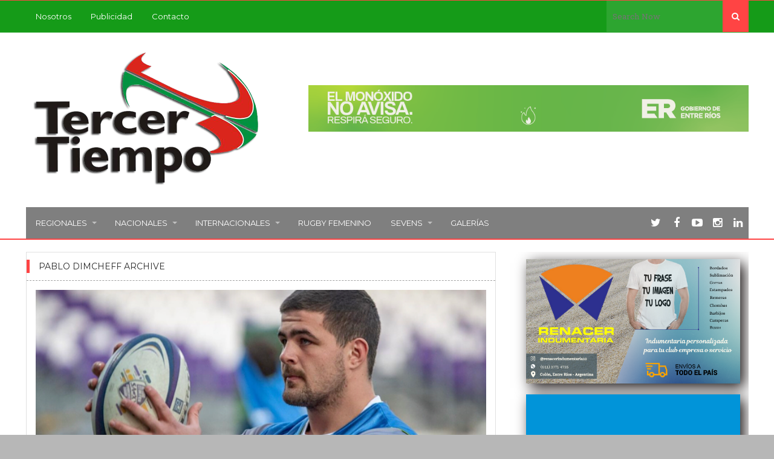

--- FILE ---
content_type: text/html; charset=UTF-8
request_url: https://www.tercertiemporugby.com.ar/tag/pablo-dimcheff/
body_size: 9274
content:
<!DOCTYPE html>
<html lang="es">
<head>
<meta charset="UTF-8">
<title>Pablo Dimcheff | Tercer Tiempo Rugby</title>
<link rel="pingback" href="https://www.tercertiemporugby.com.ar/xmlrpc.php" />
<link rel="shortcut icon" href="https://www.tercertiemporugby.com.ar/wp-content/uploads/2015/02/Favicon-TTR.png" />
<meta name="viewport" content="width=device-width" />
<!--[if lt IE 9]>
<script src="http://html5shim.googlecode.com/svn/trunk/html5.js"></script>
<![endif]-->
<meta name='robots' content='max-image-preview:large' />
<link rel='dns-prefetch' href='//fonts.googleapis.com' />
<script type="text/javascript">
/* <![CDATA[ */
window._wpemojiSettings = {"baseUrl":"https:\/\/s.w.org\/images\/core\/emoji\/15.0.3\/72x72\/","ext":".png","svgUrl":"https:\/\/s.w.org\/images\/core\/emoji\/15.0.3\/svg\/","svgExt":".svg","source":{"concatemoji":"https:\/\/www.tercertiemporugby.com.ar\/wp-includes\/js\/wp-emoji-release.min.js?ver=6.6.4"}};
/*! This file is auto-generated */
!function(i,n){var o,s,e;function c(e){try{var t={supportTests:e,timestamp:(new Date).valueOf()};sessionStorage.setItem(o,JSON.stringify(t))}catch(e){}}function p(e,t,n){e.clearRect(0,0,e.canvas.width,e.canvas.height),e.fillText(t,0,0);var t=new Uint32Array(e.getImageData(0,0,e.canvas.width,e.canvas.height).data),r=(e.clearRect(0,0,e.canvas.width,e.canvas.height),e.fillText(n,0,0),new Uint32Array(e.getImageData(0,0,e.canvas.width,e.canvas.height).data));return t.every(function(e,t){return e===r[t]})}function u(e,t,n){switch(t){case"flag":return n(e,"\ud83c\udff3\ufe0f\u200d\u26a7\ufe0f","\ud83c\udff3\ufe0f\u200b\u26a7\ufe0f")?!1:!n(e,"\ud83c\uddfa\ud83c\uddf3","\ud83c\uddfa\u200b\ud83c\uddf3")&&!n(e,"\ud83c\udff4\udb40\udc67\udb40\udc62\udb40\udc65\udb40\udc6e\udb40\udc67\udb40\udc7f","\ud83c\udff4\u200b\udb40\udc67\u200b\udb40\udc62\u200b\udb40\udc65\u200b\udb40\udc6e\u200b\udb40\udc67\u200b\udb40\udc7f");case"emoji":return!n(e,"\ud83d\udc26\u200d\u2b1b","\ud83d\udc26\u200b\u2b1b")}return!1}function f(e,t,n){var r="undefined"!=typeof WorkerGlobalScope&&self instanceof WorkerGlobalScope?new OffscreenCanvas(300,150):i.createElement("canvas"),a=r.getContext("2d",{willReadFrequently:!0}),o=(a.textBaseline="top",a.font="600 32px Arial",{});return e.forEach(function(e){o[e]=t(a,e,n)}),o}function t(e){var t=i.createElement("script");t.src=e,t.defer=!0,i.head.appendChild(t)}"undefined"!=typeof Promise&&(o="wpEmojiSettingsSupports",s=["flag","emoji"],n.supports={everything:!0,everythingExceptFlag:!0},e=new Promise(function(e){i.addEventListener("DOMContentLoaded",e,{once:!0})}),new Promise(function(t){var n=function(){try{var e=JSON.parse(sessionStorage.getItem(o));if("object"==typeof e&&"number"==typeof e.timestamp&&(new Date).valueOf()<e.timestamp+604800&&"object"==typeof e.supportTests)return e.supportTests}catch(e){}return null}();if(!n){if("undefined"!=typeof Worker&&"undefined"!=typeof OffscreenCanvas&&"undefined"!=typeof URL&&URL.createObjectURL&&"undefined"!=typeof Blob)try{var e="postMessage("+f.toString()+"("+[JSON.stringify(s),u.toString(),p.toString()].join(",")+"));",r=new Blob([e],{type:"text/javascript"}),a=new Worker(URL.createObjectURL(r),{name:"wpTestEmojiSupports"});return void(a.onmessage=function(e){c(n=e.data),a.terminate(),t(n)})}catch(e){}c(n=f(s,u,p))}t(n)}).then(function(e){for(var t in e)n.supports[t]=e[t],n.supports.everything=n.supports.everything&&n.supports[t],"flag"!==t&&(n.supports.everythingExceptFlag=n.supports.everythingExceptFlag&&n.supports[t]);n.supports.everythingExceptFlag=n.supports.everythingExceptFlag&&!n.supports.flag,n.DOMReady=!1,n.readyCallback=function(){n.DOMReady=!0}}).then(function(){return e}).then(function(){var e;n.supports.everything||(n.readyCallback(),(e=n.source||{}).concatemoji?t(e.concatemoji):e.wpemoji&&e.twemoji&&(t(e.twemoji),t(e.wpemoji)))}))}((window,document),window._wpemojiSettings);
/* ]]> */
</script>

<style id='wp-emoji-styles-inline-css' type='text/css'>

	img.wp-smiley, img.emoji {
		display: inline !important;
		border: none !important;
		box-shadow: none !important;
		height: 1em !important;
		width: 1em !important;
		margin: 0 0.07em !important;
		vertical-align: -0.1em !important;
		background: none !important;
		padding: 0 !important;
	}
</style>
<link rel='stylesheet' id='wp-block-library-css' href='https://www.tercertiemporugby.com.ar/wp-includes/css/dist/block-library/style.min.css?ver=6.6.4' type='text/css' media='all' />
<style id='classic-theme-styles-inline-css' type='text/css'>
/*! This file is auto-generated */
.wp-block-button__link{color:#fff;background-color:#32373c;border-radius:9999px;box-shadow:none;text-decoration:none;padding:calc(.667em + 2px) calc(1.333em + 2px);font-size:1.125em}.wp-block-file__button{background:#32373c;color:#fff;text-decoration:none}
</style>
<style id='global-styles-inline-css' type='text/css'>
:root{--wp--preset--aspect-ratio--square: 1;--wp--preset--aspect-ratio--4-3: 4/3;--wp--preset--aspect-ratio--3-4: 3/4;--wp--preset--aspect-ratio--3-2: 3/2;--wp--preset--aspect-ratio--2-3: 2/3;--wp--preset--aspect-ratio--16-9: 16/9;--wp--preset--aspect-ratio--9-16: 9/16;--wp--preset--color--black: #000000;--wp--preset--color--cyan-bluish-gray: #abb8c3;--wp--preset--color--white: #ffffff;--wp--preset--color--pale-pink: #f78da7;--wp--preset--color--vivid-red: #cf2e2e;--wp--preset--color--luminous-vivid-orange: #ff6900;--wp--preset--color--luminous-vivid-amber: #fcb900;--wp--preset--color--light-green-cyan: #7bdcb5;--wp--preset--color--vivid-green-cyan: #00d084;--wp--preset--color--pale-cyan-blue: #8ed1fc;--wp--preset--color--vivid-cyan-blue: #0693e3;--wp--preset--color--vivid-purple: #9b51e0;--wp--preset--gradient--vivid-cyan-blue-to-vivid-purple: linear-gradient(135deg,rgba(6,147,227,1) 0%,rgb(155,81,224) 100%);--wp--preset--gradient--light-green-cyan-to-vivid-green-cyan: linear-gradient(135deg,rgb(122,220,180) 0%,rgb(0,208,130) 100%);--wp--preset--gradient--luminous-vivid-amber-to-luminous-vivid-orange: linear-gradient(135deg,rgba(252,185,0,1) 0%,rgba(255,105,0,1) 100%);--wp--preset--gradient--luminous-vivid-orange-to-vivid-red: linear-gradient(135deg,rgba(255,105,0,1) 0%,rgb(207,46,46) 100%);--wp--preset--gradient--very-light-gray-to-cyan-bluish-gray: linear-gradient(135deg,rgb(238,238,238) 0%,rgb(169,184,195) 100%);--wp--preset--gradient--cool-to-warm-spectrum: linear-gradient(135deg,rgb(74,234,220) 0%,rgb(151,120,209) 20%,rgb(207,42,186) 40%,rgb(238,44,130) 60%,rgb(251,105,98) 80%,rgb(254,248,76) 100%);--wp--preset--gradient--blush-light-purple: linear-gradient(135deg,rgb(255,206,236) 0%,rgb(152,150,240) 100%);--wp--preset--gradient--blush-bordeaux: linear-gradient(135deg,rgb(254,205,165) 0%,rgb(254,45,45) 50%,rgb(107,0,62) 100%);--wp--preset--gradient--luminous-dusk: linear-gradient(135deg,rgb(255,203,112) 0%,rgb(199,81,192) 50%,rgb(65,88,208) 100%);--wp--preset--gradient--pale-ocean: linear-gradient(135deg,rgb(255,245,203) 0%,rgb(182,227,212) 50%,rgb(51,167,181) 100%);--wp--preset--gradient--electric-grass: linear-gradient(135deg,rgb(202,248,128) 0%,rgb(113,206,126) 100%);--wp--preset--gradient--midnight: linear-gradient(135deg,rgb(2,3,129) 0%,rgb(40,116,252) 100%);--wp--preset--font-size--small: 13px;--wp--preset--font-size--medium: 20px;--wp--preset--font-size--large: 36px;--wp--preset--font-size--x-large: 42px;--wp--preset--spacing--20: 0.44rem;--wp--preset--spacing--30: 0.67rem;--wp--preset--spacing--40: 1rem;--wp--preset--spacing--50: 1.5rem;--wp--preset--spacing--60: 2.25rem;--wp--preset--spacing--70: 3.38rem;--wp--preset--spacing--80: 5.06rem;--wp--preset--shadow--natural: 6px 6px 9px rgba(0, 0, 0, 0.2);--wp--preset--shadow--deep: 12px 12px 50px rgba(0, 0, 0, 0.4);--wp--preset--shadow--sharp: 6px 6px 0px rgba(0, 0, 0, 0.2);--wp--preset--shadow--outlined: 6px 6px 0px -3px rgba(255, 255, 255, 1), 6px 6px rgba(0, 0, 0, 1);--wp--preset--shadow--crisp: 6px 6px 0px rgba(0, 0, 0, 1);}:where(.is-layout-flex){gap: 0.5em;}:where(.is-layout-grid){gap: 0.5em;}body .is-layout-flex{display: flex;}.is-layout-flex{flex-wrap: wrap;align-items: center;}.is-layout-flex > :is(*, div){margin: 0;}body .is-layout-grid{display: grid;}.is-layout-grid > :is(*, div){margin: 0;}:where(.wp-block-columns.is-layout-flex){gap: 2em;}:where(.wp-block-columns.is-layout-grid){gap: 2em;}:where(.wp-block-post-template.is-layout-flex){gap: 1.25em;}:where(.wp-block-post-template.is-layout-grid){gap: 1.25em;}.has-black-color{color: var(--wp--preset--color--black) !important;}.has-cyan-bluish-gray-color{color: var(--wp--preset--color--cyan-bluish-gray) !important;}.has-white-color{color: var(--wp--preset--color--white) !important;}.has-pale-pink-color{color: var(--wp--preset--color--pale-pink) !important;}.has-vivid-red-color{color: var(--wp--preset--color--vivid-red) !important;}.has-luminous-vivid-orange-color{color: var(--wp--preset--color--luminous-vivid-orange) !important;}.has-luminous-vivid-amber-color{color: var(--wp--preset--color--luminous-vivid-amber) !important;}.has-light-green-cyan-color{color: var(--wp--preset--color--light-green-cyan) !important;}.has-vivid-green-cyan-color{color: var(--wp--preset--color--vivid-green-cyan) !important;}.has-pale-cyan-blue-color{color: var(--wp--preset--color--pale-cyan-blue) !important;}.has-vivid-cyan-blue-color{color: var(--wp--preset--color--vivid-cyan-blue) !important;}.has-vivid-purple-color{color: var(--wp--preset--color--vivid-purple) !important;}.has-black-background-color{background-color: var(--wp--preset--color--black) !important;}.has-cyan-bluish-gray-background-color{background-color: var(--wp--preset--color--cyan-bluish-gray) !important;}.has-white-background-color{background-color: var(--wp--preset--color--white) !important;}.has-pale-pink-background-color{background-color: var(--wp--preset--color--pale-pink) !important;}.has-vivid-red-background-color{background-color: var(--wp--preset--color--vivid-red) !important;}.has-luminous-vivid-orange-background-color{background-color: var(--wp--preset--color--luminous-vivid-orange) !important;}.has-luminous-vivid-amber-background-color{background-color: var(--wp--preset--color--luminous-vivid-amber) !important;}.has-light-green-cyan-background-color{background-color: var(--wp--preset--color--light-green-cyan) !important;}.has-vivid-green-cyan-background-color{background-color: var(--wp--preset--color--vivid-green-cyan) !important;}.has-pale-cyan-blue-background-color{background-color: var(--wp--preset--color--pale-cyan-blue) !important;}.has-vivid-cyan-blue-background-color{background-color: var(--wp--preset--color--vivid-cyan-blue) !important;}.has-vivid-purple-background-color{background-color: var(--wp--preset--color--vivid-purple) !important;}.has-black-border-color{border-color: var(--wp--preset--color--black) !important;}.has-cyan-bluish-gray-border-color{border-color: var(--wp--preset--color--cyan-bluish-gray) !important;}.has-white-border-color{border-color: var(--wp--preset--color--white) !important;}.has-pale-pink-border-color{border-color: var(--wp--preset--color--pale-pink) !important;}.has-vivid-red-border-color{border-color: var(--wp--preset--color--vivid-red) !important;}.has-luminous-vivid-orange-border-color{border-color: var(--wp--preset--color--luminous-vivid-orange) !important;}.has-luminous-vivid-amber-border-color{border-color: var(--wp--preset--color--luminous-vivid-amber) !important;}.has-light-green-cyan-border-color{border-color: var(--wp--preset--color--light-green-cyan) !important;}.has-vivid-green-cyan-border-color{border-color: var(--wp--preset--color--vivid-green-cyan) !important;}.has-pale-cyan-blue-border-color{border-color: var(--wp--preset--color--pale-cyan-blue) !important;}.has-vivid-cyan-blue-border-color{border-color: var(--wp--preset--color--vivid-cyan-blue) !important;}.has-vivid-purple-border-color{border-color: var(--wp--preset--color--vivid-purple) !important;}.has-vivid-cyan-blue-to-vivid-purple-gradient-background{background: var(--wp--preset--gradient--vivid-cyan-blue-to-vivid-purple) !important;}.has-light-green-cyan-to-vivid-green-cyan-gradient-background{background: var(--wp--preset--gradient--light-green-cyan-to-vivid-green-cyan) !important;}.has-luminous-vivid-amber-to-luminous-vivid-orange-gradient-background{background: var(--wp--preset--gradient--luminous-vivid-amber-to-luminous-vivid-orange) !important;}.has-luminous-vivid-orange-to-vivid-red-gradient-background{background: var(--wp--preset--gradient--luminous-vivid-orange-to-vivid-red) !important;}.has-very-light-gray-to-cyan-bluish-gray-gradient-background{background: var(--wp--preset--gradient--very-light-gray-to-cyan-bluish-gray) !important;}.has-cool-to-warm-spectrum-gradient-background{background: var(--wp--preset--gradient--cool-to-warm-spectrum) !important;}.has-blush-light-purple-gradient-background{background: var(--wp--preset--gradient--blush-light-purple) !important;}.has-blush-bordeaux-gradient-background{background: var(--wp--preset--gradient--blush-bordeaux) !important;}.has-luminous-dusk-gradient-background{background: var(--wp--preset--gradient--luminous-dusk) !important;}.has-pale-ocean-gradient-background{background: var(--wp--preset--gradient--pale-ocean) !important;}.has-electric-grass-gradient-background{background: var(--wp--preset--gradient--electric-grass) !important;}.has-midnight-gradient-background{background: var(--wp--preset--gradient--midnight) !important;}.has-small-font-size{font-size: var(--wp--preset--font-size--small) !important;}.has-medium-font-size{font-size: var(--wp--preset--font-size--medium) !important;}.has-large-font-size{font-size: var(--wp--preset--font-size--large) !important;}.has-x-large-font-size{font-size: var(--wp--preset--font-size--x-large) !important;}
:where(.wp-block-post-template.is-layout-flex){gap: 1.25em;}:where(.wp-block-post-template.is-layout-grid){gap: 1.25em;}
:where(.wp-block-columns.is-layout-flex){gap: 2em;}:where(.wp-block-columns.is-layout-grid){gap: 2em;}
:root :where(.wp-block-pullquote){font-size: 1.5em;line-height: 1.6;}
</style>
<link rel='stylesheet' id='agazine-style-css' href='https://www.tercertiemporugby.com.ar/wp-content/themes/agazine-child-theme/style.css?ver=6.6.4' type='text/css' media='all' />
<style id='agazine-style-inline-css' type='text/css'>
body { background-color:#b7b7b7; background-image:url(https://www.tercertiemporugby.com.ar/wp-content/themes/agazine/images/bg.png); background-repeat:repeat; background-position:0 0; background-size:auto; background-attachment:scroll; }
.main-nav a { color:#FFFFFF;} .top-nav a { color:#FFFFFF;}
.main-nav a:hover, .main-nav .sfHover > a, .main-nav .current-menu-item a, .main-nav .current_page_item a { color:#FFFFFF;}
.top-nav a:hover, .top-nav .sfHover > a, .top-nav .current-menu-item a, .top-nav .current_page_item a { color:#FFFFFF;}
.featured-post .post-cats span, .featuredslider .post-cats span, .widgetslider .post-cats span, #tabs li.active a, .tagcloud a:hover, .pagination span, .pagination a:hover, .footer-subscribe form input[type='submit'], #wp-calendar td#today, #subscribe-widget input[type='submit'], .news-ticker-title, 
.thumb-cat-icon, .thumb-comments, .module-links span, .search-button, .single-cats a, .featuredslider .flex-direction-nav a, .widgetslider .flex-direction-nav a, .scroller .flex-control-nav li a.flex-active, .tipsy-inner, #wp-calendar caption, #bbp_search_submit, .woocommerce #searchsubmit, .woocommerce ul.products li.product a.add_to_cart_button, .woocommerce-page ul.products li.product a.add_to_cart_button { background:#FF4444; }
a, a:hover, .title a:hover, .post-meta a:hover, .meta a:hover, .post-cats a:hover, .content-single ul li:before, .reply:hover i, .reply:hover a, .ticker a:hover { color:#FF4444; }
.content-single blockquote, .section-heading span, .carousel-content, .widget-title span, #tabs { border-color:#FF4444; } .thumb-comments:after { border-left-color:#FF4444; border-top-color:#FF4444; } .tipsy-arrow-s { border-top-color:#FF4444;}
    
                        .copyright-text {
    width:100%;
}                    
</style>
<link rel='stylesheet' id='font-awesome-css' href='https://www.tercertiemporugby.com.ar/wp-content/themes/agazine/css/font-awesome.css?ver=6.6.4' type='text/css' media='all' />
<link rel='stylesheet' id='flexslider-css' href='https://www.tercertiemporugby.com.ar/wp-content/themes/agazine/css/flexslider.css?ver=6.6.4' type='text/css' media='all' />
<link rel='stylesheet' id='responsive-css' href='https://www.tercertiemporugby.com.ar/wp-content/themes/agazine/css/responsive.css?ver=6.6.4' type='text/css' media='all' />
<link rel='stylesheet' id='redux-google-fonts-css' href='https://fonts.googleapis.com/css?family=PT+Sans%3A400%7CRoboto+Slab%3A400%7CMontserrat%3A400%7COswald%3A400&#038;ver=1769090725' type='text/css' media='all' />
<script type="text/javascript" src="https://www.tercertiemporugby.com.ar/wp-includes/js/jquery/jquery.min.js?ver=3.7.1" id="jquery-core-js"></script>
<script type="text/javascript" src="https://www.tercertiemporugby.com.ar/wp-includes/js/jquery/jquery-migrate.min.js?ver=3.4.1" id="jquery-migrate-js"></script>
<link rel="https://api.w.org/" href="https://www.tercertiemporugby.com.ar/wp-json/" /><link rel="alternate" title="JSON" type="application/json" href="https://www.tercertiemporugby.com.ar/wp-json/wp/v2/tags/2239" /><link rel="EditURI" type="application/rsd+xml" title="RSD" href="https://www.tercertiemporugby.com.ar/xmlrpc.php?rsd" />
<meta name="generator" content="WordPress 6.6.4" />
<style type="text/css" title="dynamic-css" class="options-output">.top-menu{background-color:#159b18;}.top-nav ul li ul li a{color:#FFFFFF;}.top-nav ul li ul li a:hover{color:#FFFFFF;}.top-nav a:hover, .top-nav .current-menu-item a, .top-nav .current_page_item a, .top-nav .sfHover a{background-color:#ff4444;}.top-nav ul li ul li a:hover{background-color:#cc0000;}.main-nav{background-color:#7f7f7f;}.main-nav ul li ul li a{color:#FFFFFF;}.main-nav ul li ul li a:hover{color:#FFFFFF;}.main-nav a:hover, .main-nav .current-menu-item a, .main-nav .current_page_item a, .main-nav .sfHover a{background-color:#ff4444;}.main-nav ul li ul li a:hover{background-color:#cc0000;}.main-header{background-color:#ffffff;}.header{color:#FFFFFF;}.main-header{border-top:1px solid #ff4444;border-bottom:2px solid #ff4444;}.header{padding-top:15px;padding-bottom:15px;}.logo-wrap{margin-top:10px;margin-bottom:10px;}.header-widgets{margin-top:0;margin-bottom:0;}.footer{background-color:#232323;}.copyright{background-color:#161616;}body{font-family:PT Sans;font-weight:400;font-style:normal;}h1,h2,h3,h4,h5,h6, .header, .read-more, .article-heading, .slidertitle, .widget-title, .carousel-title, .widgettitle, input, .ticker, .social-widget a, .post-navigation a, .comment-reply-link, .fn, #commentform input, #commentform textarea, .pagination, .footer-subscribe, .woocommerce ul.product_list_widget li a{font-family:Roboto Slab;font-weight:400;font-style:normal;}.single-post-content{font-family:PT Sans;line-height:24px;font-weight:400;font-style:normal;font-size:16px;}.post-meta, .post-meta a, .meta, .meta a{font-family:PT Sans;line-height:20px;font-weight:400;font-style:normal;color:#999999;font-size:12px;}.widget-title, #tabs li, #tabs li.active a, .section-heading{font-family:Montserrat;line-height:22px;font-weight:400;font-style:normal;font-size:14px;}#navigation a, .st-menu a{font-family:Montserrat;line-height:20px;font-weight:400;font-style:normal;font-size:13px;}.header #logo a{font-family:Oswald;line-height:42px;font-weight:400;font-style:normal;color:#ffffff;font-size:36px;}</style></head>
<body id="blog" class="archive tag tag-pablo-dimcheff tag-2239 main" itemscope itemtype="http://schema.org/WebPage">
	<div id="st-container" class="st-container">
		<nav class="st-menu st-effect-4" id="menu-4">
			<div id="close-button"><i class="fa fa-times"></i></div>
			<div class="off-canvas-search">
				<div class="header-search off-search"><form method="get" class="searchform search-form" action="https://www.tercertiemporugby.com.ar/">
	<fieldset> 
		<input type="text" name="s" class="s" value="" placeholder="Search Now"> 
		<button class="fa fa-search search-button" type="submit" value="Search"></button>
	</fieldset>
</form></div>
			</div>
			<ul id="menu-topmenu" class="menu"><li class="menu-item menu-item-type-post_type menu-item-object-page"><a href="https://www.tercertiemporugby.com.ar/nosotros/">Nosotros</a></li>
<li class="menu-item menu-item-type-custom menu-item-object-custom"><a href="https://drive.google.com/file/d/1Zim6iU5TpqJYyzQFYXEZBvo_yCQxh68R/view?usp=sharing">Publicidad</a></li>
<li class="menu-item menu-item-type-post_type menu-item-object-page"><a href="https://www.tercertiemporugby.com.ar/contacto/">Contacto</a></li>
</ul>			<ul id="menu-principalmenu" class="menu"><li class="menu-item menu-item-type-taxonomy menu-item-object-category menu-item-has-children"><a href="https://www.tercertiemporugby.com.ar/category/c17-regionales/">Regionales</a>
<ul class="sub-menu">
	<li class="menu-item menu-item-type-taxonomy menu-item-object-category"><a href="https://www.tercertiemporugby.com.ar/category/c17-regionales/c24-torneo-regional-del-litoral/">Torneo Regional del Litoral</a></li>
	<li class="menu-item menu-item-type-taxonomy menu-item-object-category"><a href="https://www.tercertiemporugby.com.ar/category/c17-regionales/c25-torneo-juvenil-dos-orillas/">Torneo Juvenil Dos Orillas</a></li>
	<li class="menu-item menu-item-type-taxonomy menu-item-object-category"><a href="https://www.tercertiemporugby.com.ar/category/c17-regionales/c26-torneo-provincial-entrerriano/">Torneo Provincial Entrerriano</a></li>
	<li class="menu-item menu-item-type-taxonomy menu-item-object-category"><a href="https://www.tercertiemporugby.com.ar/category/c17-regionales/c27-rugby-infantil/">Rugby Infantil</a></li>
	<li class="menu-item menu-item-type-taxonomy menu-item-object-category menu-item-has-children"><a href="https://www.tercertiemporugby.com.ar/category/c17-regionales/c28-entre-rios/">Entre Ríos</a>
	<ul class="sub-menu">
		<li class="menu-item menu-item-type-taxonomy menu-item-object-category"><a href="https://www.tercertiemporugby.com.ar/category/c17-regionales/c28-entre-rios/historia/">Historia</a></li>
	</ul>
</li>
	<li class="menu-item menu-item-type-taxonomy menu-item-object-category"><a href="https://www.tercertiemporugby.com.ar/category/c17-regionales/santa-fe/">Santa Fe</a></li>
	<li class="menu-item menu-item-type-taxonomy menu-item-object-category menu-item-has-children"><a href="https://www.tercertiemporugby.com.ar/category/c20-rugby/">+ Rugby</a>
	<ul class="sub-menu">
		<li class="menu-item menu-item-type-taxonomy menu-item-object-category"><a href="https://www.tercertiemporugby.com.ar/category/c20-rugby/c53-coaching/">Coaching</a></li>
		<li class="menu-item menu-item-type-taxonomy menu-item-object-category"><a href="https://www.tercertiemporugby.com.ar/category/c20-rugby/c54-espiritu-del-rugby/">Espíritu del rugby</a></li>
		<li class="menu-item menu-item-type-taxonomy menu-item-object-category"><a href="https://www.tercertiemporugby.com.ar/category/c20-rugby/c50-opinion/">Opinión</a></li>
		<li class="menu-item menu-item-type-taxonomy menu-item-object-category"><a href="https://www.tercertiemporugby.com.ar/category/c20-rugby/publicidad/">Publicidad</a></li>
	</ul>
</li>
</ul>
</li>
<li class="menu-item menu-item-type-taxonomy menu-item-object-category menu-item-has-children"><a href="https://www.tercertiemporugby.com.ar/category/c18-nacionales/">Nacionales</a>
<ul class="sub-menu">
	<li class="menu-item menu-item-type-taxonomy menu-item-object-category"><a href="https://www.tercertiemporugby.com.ar/category/c18-nacionales/c30-los-pumas/">Los Pumas</a></li>
	<li class="menu-item menu-item-type-taxonomy menu-item-object-category"><a href="https://www.tercertiemporugby.com.ar/category/c18-nacionales/jaguares/">Jaguares</a></li>
	<li class="menu-item menu-item-type-taxonomy menu-item-object-category"><a href="https://www.tercertiemporugby.com.ar/category/c18-nacionales/c32-pumitas/">Pumitas</a></li>
	<li class="menu-item menu-item-type-taxonomy menu-item-object-category"><a href="https://www.tercertiemporugby.com.ar/category/c18-nacionales/c33-campeonato-argentino-de-mayores/">Campeonato Argentino de Mayores</a></li>
	<li class="menu-item menu-item-type-taxonomy menu-item-object-category"><a href="https://www.tercertiemporugby.com.ar/category/c18-nacionales/c34-campeonato-argentino-juvenil/">Campeonato Argentino Juvenil</a></li>
	<li class="menu-item menu-item-type-taxonomy menu-item-object-category"><a href="https://www.tercertiemporugby.com.ar/category/c18-nacionales/c35-campeonato-nacional-de-clubes/">Campeonato Nacional de Clubes</a></li>
	<li class="menu-item menu-item-type-taxonomy menu-item-object-category"><a href="https://www.tercertiemporugby.com.ar/category/c18-nacionales/c36-torneo-del-interior/">Torneo del Interior</a></li>
	<li class="menu-item menu-item-type-taxonomy menu-item-object-category"><a href="https://www.tercertiemporugby.com.ar/category/c18-nacionales/c37-torneos-regionales-del-pais/">Torneos regionales del país</a></li>
</ul>
</li>
<li class="menu-item menu-item-type-taxonomy menu-item-object-category menu-item-has-children"><a href="https://www.tercertiemporugby.com.ar/category/c19-internacionales/">Internacionales</a>
<ul class="sub-menu">
	<li class="menu-item menu-item-type-taxonomy menu-item-object-category"><a href="https://www.tercertiemporugby.com.ar/category/c19-internacionales/c40-rugby-world-cup/">Rugby World Cup</a></li>
	<li class="menu-item menu-item-type-taxonomy menu-item-object-category"><a href="https://www.tercertiemporugby.com.ar/category/c19-internacionales/c42-junior-world-championship/">Junior World Championship</a></li>
	<li class="menu-item menu-item-type-taxonomy menu-item-object-category"><a href="https://www.tercertiemporugby.com.ar/category/c19-internacionales/c43-rugby-championship/">Rugby Championship</a></li>
	<li class="menu-item menu-item-type-taxonomy menu-item-object-category"><a href="https://www.tercertiemporugby.com.ar/category/c19-internacionales/superliga-americana-de-rugby/">Superliga Americana de Rugby</a></li>
	<li class="menu-item menu-item-type-taxonomy menu-item-object-category"><a href="https://www.tercertiemporugby.com.ar/category/c19-internacionales/c44-seis-naciones/">Seis Naciones</a></li>
	<li class="menu-item menu-item-type-taxonomy menu-item-object-category"><a href="https://www.tercertiemporugby.com.ar/category/c19-internacionales/c46-test-matches/">Test Matches</a></li>
	<li class="menu-item menu-item-type-taxonomy menu-item-object-category"><a href="https://www.tercertiemporugby.com.ar/category/c19-internacionales/c47-sudamericano/">Sudamericano</a></li>
</ul>
</li>
<li class="menu-item menu-item-type-taxonomy menu-item-object-category"><a href="https://www.tercertiemporugby.com.ar/category/c20-rugby/c51-rugby-femenino/">Rugby femenino</a></li>
<li class="menu-item menu-item-type-taxonomy menu-item-object-category menu-item-has-children"><a href="https://www.tercertiemporugby.com.ar/category/sevens/">Sevens</a>
<ul class="sub-menu">
	<li class="menu-item menu-item-type-taxonomy menu-item-object-category"><a href="https://www.tercertiemporugby.com.ar/category/c19-internacionales/c41-irb-sevens-series/">Sevens World Series</a></li>
	<li class="menu-item menu-item-type-taxonomy menu-item-object-category"><a href="https://www.tercertiemporugby.com.ar/category/c18-nacionales/c31-pumas-7-s/">Pumas 7’s</a></li>
	<li class="menu-item menu-item-type-taxonomy menu-item-object-category"><a href="https://www.tercertiemporugby.com.ar/category/c18-nacionales/c38-seven-de-la-republica/">Seven de la República</a></li>
</ul>
</li>
<li class="menu-item menu-item-type-custom menu-item-object-custom"><a href="https://www.facebook.com/tercertiemporugby/photos_stream?tab=photos_albums">Galerías</a></li>
</ul>					</nav>
		<div class="main-container">
			<div class="off-canvas-container">
				<!-- START HEADER -->
				<header class="main-header clearfix">
					<div class="main-navigation top-menu clearfix">
						<div class="center-width">
							<div class="top-nav">
								<nav id="navigation" >
									<div class="menu-btn off-menu fa fa-align-justify" data-effect="st-effect-4"></div>
									<ul id="menu-topmenu-1" class="menu"><li id="menu-item-23207" class="menu-item menu-item-type-post_type menu-item-object-page"><a href="https://www.tercertiemporugby.com.ar/nosotros/">Nosotros</a></li>
<li id="menu-item-41629" class="menu-item menu-item-type-custom menu-item-object-custom"><a href="https://drive.google.com/file/d/1Zim6iU5TpqJYyzQFYXEZBvo_yCQxh68R/view?usp=sharing">Publicidad</a></li>
<li id="menu-item-23215" class="menu-item menu-item-type-post_type menu-item-object-page"><a href="https://www.tercertiemporugby.com.ar/contacto/">Contacto</a></li>
</ul>								</nav>	
							</div>
															<form method="get" class="searchform search-form" action="https://www.tercertiemporugby.com.ar/">
	<fieldset> 
		<input type="text" name="s" class="s" value="" placeholder="Search Now"> 
		<button class="fa fa-search search-button" type="submit" value="Search"></button>
	</fieldset>
</form>													</div><!-- .center-width -->
					</div><!-- .top-navigation -->
					<div class="center-width">
						<div class="header clearfix">
							<div class="logo-wrap">
																	<div id="logo" class="uppercase">
										<a href="https://www.tercertiemporugby.com.ar/">
											<img src="https://www.tercertiemporugby.com.ar/wp-content/uploads/2015/02/tt-transparente-e1423978261502.png"  alt="Tercer Tiempo Rugby">
										</a>
									</div>
																							</div>
							
															<div class="header-widgets">
									<div class="widget header-widget bpxl_728_widget">		<!-- START WIDGET -->
		<div class="ad-widget-container">
			<div class="ad-widget-728">
				<a href="https://portal.entrerios.gov.ar/monoxido"><img src="https://www.tercertiemporugby.com.ar/wp-content/uploads/banners/er_monoxido.gif" width="728" height="90" alt="" /></a>			</div>
		</div>
		<!-- END WIDGET -->
		</div>								</div>
													</div><!-- .header -->
						<div class="main-navigation">
							<div class="main-nav clearfix">
								<nav id="navigation" >
																		<ul id="menu-principalmenu-1" class="menu"><li id="menu-item-23152" class="menu-item menu-item-type-taxonomy menu-item-object-category menu-item-has-children"><a href="https://www.tercertiemporugby.com.ar/category/c17-regionales/">Regionales</a>
<ul class="sub-menu">
	<li id="menu-item-23157" class="menu-item menu-item-type-taxonomy menu-item-object-category"><a href="https://www.tercertiemporugby.com.ar/category/c17-regionales/c24-torneo-regional-del-litoral/">Torneo Regional del Litoral</a></li>
	<li id="menu-item-23158" class="menu-item menu-item-type-taxonomy menu-item-object-category"><a href="https://www.tercertiemporugby.com.ar/category/c17-regionales/c25-torneo-juvenil-dos-orillas/">Torneo Juvenil Dos Orillas</a></li>
	<li id="menu-item-23159" class="menu-item menu-item-type-taxonomy menu-item-object-category"><a href="https://www.tercertiemporugby.com.ar/category/c17-regionales/c26-torneo-provincial-entrerriano/">Torneo Provincial Entrerriano</a></li>
	<li id="menu-item-23160" class="menu-item menu-item-type-taxonomy menu-item-object-category"><a href="https://www.tercertiemporugby.com.ar/category/c17-regionales/c27-rugby-infantil/">Rugby Infantil</a></li>
	<li id="menu-item-23161" class="menu-item menu-item-type-taxonomy menu-item-object-category menu-item-has-children"><a href="https://www.tercertiemporugby.com.ar/category/c17-regionales/c28-entre-rios/">Entre Ríos</a>
	<ul class="sub-menu">
		<li id="menu-item-41288" class="menu-item menu-item-type-taxonomy menu-item-object-category"><a href="https://www.tercertiemporugby.com.ar/category/c17-regionales/c28-entre-rios/historia/">Historia</a></li>
	</ul>
</li>
	<li id="menu-item-68057" class="menu-item menu-item-type-taxonomy menu-item-object-category"><a href="https://www.tercertiemporugby.com.ar/category/c17-regionales/santa-fe/">Santa Fe</a></li>
	<li id="menu-item-23202" class="menu-item menu-item-type-taxonomy menu-item-object-category menu-item-has-children"><a href="https://www.tercertiemporugby.com.ar/category/c20-rugby/">+ Rugby</a>
	<ul class="sub-menu">
		<li id="menu-item-23203" class="menu-item menu-item-type-taxonomy menu-item-object-category"><a href="https://www.tercertiemporugby.com.ar/category/c20-rugby/c53-coaching/">Coaching</a></li>
		<li id="menu-item-23204" class="menu-item menu-item-type-taxonomy menu-item-object-category"><a href="https://www.tercertiemporugby.com.ar/category/c20-rugby/c54-espiritu-del-rugby/">Espíritu del rugby</a></li>
		<li id="menu-item-23205" class="menu-item menu-item-type-taxonomy menu-item-object-category"><a href="https://www.tercertiemporugby.com.ar/category/c20-rugby/c50-opinion/">Opinión</a></li>
		<li id="menu-item-47136" class="menu-item menu-item-type-taxonomy menu-item-object-category"><a href="https://www.tercertiemporugby.com.ar/category/c20-rugby/publicidad/">Publicidad</a></li>
	</ul>
</li>
</ul>
</li>
<li id="menu-item-23153" class="menu-item menu-item-type-taxonomy menu-item-object-category menu-item-has-children"><a href="https://www.tercertiemporugby.com.ar/category/c18-nacionales/">Nacionales</a>
<ul class="sub-menu">
	<li id="menu-item-23186" class="menu-item menu-item-type-taxonomy menu-item-object-category"><a href="https://www.tercertiemporugby.com.ar/category/c18-nacionales/c30-los-pumas/">Los Pumas</a></li>
	<li id="menu-item-28311" class="menu-item menu-item-type-taxonomy menu-item-object-category"><a href="https://www.tercertiemporugby.com.ar/category/c18-nacionales/jaguares/">Jaguares</a></li>
	<li id="menu-item-23163" class="menu-item menu-item-type-taxonomy menu-item-object-category"><a href="https://www.tercertiemporugby.com.ar/category/c18-nacionales/c32-pumitas/">Pumitas</a></li>
	<li id="menu-item-23189" class="menu-item menu-item-type-taxonomy menu-item-object-category"><a href="https://www.tercertiemporugby.com.ar/category/c18-nacionales/c33-campeonato-argentino-de-mayores/">Campeonato Argentino de Mayores</a></li>
	<li id="menu-item-23190" class="menu-item menu-item-type-taxonomy menu-item-object-category"><a href="https://www.tercertiemporugby.com.ar/category/c18-nacionales/c34-campeonato-argentino-juvenil/">Campeonato Argentino Juvenil</a></li>
	<li id="menu-item-23191" class="menu-item menu-item-type-taxonomy menu-item-object-category"><a href="https://www.tercertiemporugby.com.ar/category/c18-nacionales/c35-campeonato-nacional-de-clubes/">Campeonato Nacional de Clubes</a></li>
	<li id="menu-item-23192" class="menu-item menu-item-type-taxonomy menu-item-object-category"><a href="https://www.tercertiemporugby.com.ar/category/c18-nacionales/c36-torneo-del-interior/">Torneo del Interior</a></li>
	<li id="menu-item-23193" class="menu-item menu-item-type-taxonomy menu-item-object-category"><a href="https://www.tercertiemporugby.com.ar/category/c18-nacionales/c37-torneos-regionales-del-pais/">Torneos regionales del país</a></li>
</ul>
</li>
<li id="menu-item-23194" class="menu-item menu-item-type-taxonomy menu-item-object-category menu-item-has-children"><a href="https://www.tercertiemporugby.com.ar/category/c19-internacionales/">Internacionales</a>
<ul class="sub-menu">
	<li id="menu-item-23195" class="menu-item menu-item-type-taxonomy menu-item-object-category"><a href="https://www.tercertiemporugby.com.ar/category/c19-internacionales/c40-rugby-world-cup/">Rugby World Cup</a></li>
	<li id="menu-item-23197" class="menu-item menu-item-type-taxonomy menu-item-object-category"><a href="https://www.tercertiemporugby.com.ar/category/c19-internacionales/c42-junior-world-championship/">Junior World Championship</a></li>
	<li id="menu-item-23198" class="menu-item menu-item-type-taxonomy menu-item-object-category"><a href="https://www.tercertiemporugby.com.ar/category/c19-internacionales/c43-rugby-championship/">Rugby Championship</a></li>
	<li id="menu-item-60030" class="menu-item menu-item-type-taxonomy menu-item-object-category"><a href="https://www.tercertiemporugby.com.ar/category/c19-internacionales/superliga-americana-de-rugby/">Superliga Americana de Rugby</a></li>
	<li id="menu-item-23199" class="menu-item menu-item-type-taxonomy menu-item-object-category"><a href="https://www.tercertiemporugby.com.ar/category/c19-internacionales/c44-seis-naciones/">Seis Naciones</a></li>
	<li id="menu-item-23200" class="menu-item menu-item-type-taxonomy menu-item-object-category"><a href="https://www.tercertiemporugby.com.ar/category/c19-internacionales/c46-test-matches/">Test Matches</a></li>
	<li id="menu-item-23201" class="menu-item menu-item-type-taxonomy menu-item-object-category"><a href="https://www.tercertiemporugby.com.ar/category/c19-internacionales/c47-sudamericano/">Sudamericano</a></li>
</ul>
</li>
<li id="menu-item-23206" class="menu-item menu-item-type-taxonomy menu-item-object-category"><a href="https://www.tercertiemporugby.com.ar/category/c20-rugby/c51-rugby-femenino/">Rugby femenino</a></li>
<li id="menu-item-27597" class="menu-item menu-item-type-taxonomy menu-item-object-category menu-item-has-children"><a href="https://www.tercertiemporugby.com.ar/category/sevens/">Sevens</a>
<ul class="sub-menu">
	<li id="menu-item-23196" class="menu-item menu-item-type-taxonomy menu-item-object-category"><a href="https://www.tercertiemporugby.com.ar/category/c19-internacionales/c41-irb-sevens-series/">Sevens World Series</a></li>
	<li id="menu-item-23162" class="menu-item menu-item-type-taxonomy menu-item-object-category"><a href="https://www.tercertiemporugby.com.ar/category/c18-nacionales/c31-pumas-7-s/">Pumas 7’s</a></li>
	<li id="menu-item-27598" class="menu-item menu-item-type-taxonomy menu-item-object-category"><a href="https://www.tercertiemporugby.com.ar/category/c18-nacionales/c38-seven-de-la-republica/">Seven de la República</a></li>
</ul>
</li>
<li id="menu-item-23341" class="menu-item menu-item-type-custom menu-item-object-custom"><a href="https://www.facebook.com/tercertiemporugby/photos_stream?tab=photos_albums">Galerías</a></li>
</ul>																	</nav>
								<div class="social-links">
	<a class="fa fa-twitter twitter" href="https://twitter.com/3ertiemporugby"></a>	<a class="fa fa-facebook facebook" href="https://www.facebook.com/tercertiemporugby"></a>	<a class="fa fa-youtube-play youtube" href="https://www.youtube.com/user/tercertiemporugby"></a>	<a class="fa fa-instagram instagram" href="https://www.instagram.com/tercertiemporugby/"></a>			<a class="fa fa-linkedin linkedin" href="https://www.linkedin.com/in/tercertiemporugby"></a>		</div><!-- .social-links -->							</div><!-- .main-nav -->
						</div><!-- .main-navigation -->
					</div><!-- .center-width -->
				</header>
								<!-- END HEADER --><div class="main-wrapper">
	<div id="page">
		<div class="main-content">
			<div class="content-area">
				<div class="content-archive content-blog">
					<div class="layout-widget-inner transparent-bg">
						<div class="widget-heading">
							<h3 class="widget-title uppercase"><span>
								Pablo Dimcheff Archive							</span></h3>
						</div>
						<div class="recent-posts-box">
							<div class="content">
								<div class="post-big post-69737 post type-post status-publish format-standard has-post-thumbnail hentry category-c19-internacionales tag-pablo-dimcheff">
			<div class="featured-thumbnail-wrap clearfix">
			<a href="https://www.tercertiemporugby.com.ar/el-bonaerense-pablo-dimcheff-sera-flamante-refuerzo-del-bordeaux/" title="El bonaerense Pablo Dimcheff será flamante refuerzo del Bordeaux" class="featured-thumbnail featured-thumbnail-big">
				<img width="640" height="360" src="https://www.tercertiemporugby.com.ar/wp-content/uploads/2021/06/7482DEFD-49E5-4E9F-B8EF-1D28F4627F13.png" class="attachment-featured722 size-featured722 wp-post-image" alt="" decoding="async" fetchpriority="high" srcset="https://www.tercertiemporugby.com.ar/wp-content/uploads/2021/06/7482DEFD-49E5-4E9F-B8EF-1D28F4627F13.png 640w, https://www.tercertiemporugby.com.ar/wp-content/uploads/2021/06/7482DEFD-49E5-4E9F-B8EF-1D28F4627F13-300x169.png 300w" sizes="(max-width: 640px) 100vw, 640px" /><div class="hover-icon"><i class="fa fa-plus"></i></div>			</a>
										<div class="thumb-cats post-cats uppercase">
					<span class="thumb-cat-icon"><i class="fa fa-tag"></i></span> <a href="https://www.tercertiemporugby.com.ar/category/c19-internacionales/" rel="category tag">Internacionales</a>				</div>
					</div>
		<div class="post-inner">
		<header>
			<h2 class="title title20">
				<a href="https://www.tercertiemporugby.com.ar/el-bonaerense-pablo-dimcheff-sera-flamante-refuerzo-del-bordeaux/" title="El bonaerense Pablo Dimcheff será flamante refuerzo del Bordeaux" rel="bookmark">El bonaerense Pablo Dimcheff será flamante refuerzo del Bordeaux</a>
			</h2>
		</header><!--.header-->
				<div class="post-content">
			El primera línea surgido en Pucará, Pablo Dimcheff, continuará su carrera deportiva en Bordeux, en el Top 14 francés. Tras una temporada en Charente, equipo del PRO D2, el hooker saltará al primer nivel del rugby de Francia y será compañero de los argentinos Guido Petti y...		</div>		
		<div class="post-meta">
										<span class="post-date"><time><i class="fa fa-clock-o"></i> <span datetime="2021-06-28">28/06/2021</span></time></span>
					</div><!-- .post-meta -->
	</div>
</div><!--.post excerpt-->																							</div><!--.content-->
						</div><!--.recent-posts-box-->
					</div><!--.recent-posts-wrap-->
				</div><!--.content-archive-->
											</div><!--.content-area-->
			<aside class="sidebar primary-sidebar">
	<div id="sidebar">
           
               <div align="center"  style="width:100%">
                  <a href="https://www.instagram.com/renacerindumentaria10/" target="_blank"><img src="https://www.tercertiemporugby.com.ar/wp-content/uploads/banners/renacer_indumentaria.png" style="width: 90% !important; margin-left: 3% !important; margin-top: 3% !important; box-shadow: 7px 7px 22px rgb(29, 23, 23);"/></a>

                  <a href="http://instagram.com/bruzzonibebidas" target="_blank"><img src="https://www.tercertiemporugby.com.ar/wp-content/uploads/banners/bruzzoni-2.png" style="width: 90% !important; margin-left: 3% !important; margin-top: 3% !important; box-shadow: 7px 7px 22px rgb(29, 23, 23);"/></a>

                 <a href="https://www.instagram.com/ng.comunicaciondigital" target="_blank"><img src="https://www.tercertiemporugby.com.ar/wp-content/uploads/banners/ng-digital.png" style="width: 90% !important; margin-left: 3% !important; margin-top: 3% !important; box-shadow: 7px 7px 22px rgb(29, 23, 23);"/></a>
                    
                 <a href="https://www.instagram.com/atelierdepizzas.pna/" target="_blank"><img src="https://www.tercertiemporugby.com.ar/wp-content/uploads/banners/atelier_de_pizzas.jpeg"  style="width: 90% !important; margin-left: 3% !important; margin-top: 6px; margin-bottom: 3% !important; box-shadow: 7px 7px 22px rgb(29, 23, 23);"/></a>

                 <a href="https://www.instagram.com/sgn.entrenamiento/" target="_blank"><img src="https://www.tercertiemporugby.com.ar/wp-content/uploads/banners/sgn.png" style="width: 90% !important; margin-left: 3% !important; margin-top: 6px; box-shadow: 7px 7px 22px rgb(29, 23, 23);"></a>

                 <a href="https://centrodeojoslodolo.com/"><img src="https://www.tercertiemporugby.com.ar/wp-content/uploads/banners/lodolo.gif" style="width: 90% !important; margin-left: 3% !important; margin-top: 6px; box-shadow: 7px 7px 22px rgb(29, 23, 23);"></a>

                 <a href="https://bit.ly/TercerTiempoStream" target="_blank"><img src="https://www.tercertiemporugby.com.ar/wp-content/uploads/banners/Banner-ttr-streaming.png" style="width: 90% !important; margin-left: 3% !important; margin-top: 6px; margin-bottom: 3% !important; box-shadow: 7px 7px 22px rgb(29, 23, 23);" alt="Imagen 3"></a>

                 <a href="https://www.petropack.com" target="_blank"><img src="https://www.tercertiemporugby.com.ar/wp-content/uploads/banners/petropack.jpg" style="width: 90% !important; margin-left: 3% !important; margin-top: 6px; box-shadow: 7px 7px 22px rgb(29, 23, 23);"/></a>

                 <a href="https://sintoniadeportiva.com.ar/" target="_blank"><img src="https://www.tercertiemporugby.com.ar/wp-content/uploads/banners/sintonia.gif" style="width: 90% !important; margin-left: 3% !important; margin-top: 3% !important; box-shadow: 7px 7px 22px rgb(29, 23, 23);"/></a>

                 <a href="https://www.facebook.com/pages/ALPARGATAS-COPETONA/300438627893" target="_blank"><img src="https://www.tercertiemporugby.com.ar/wp-content/uploads/banners/copetona.jpg"  style="width: 90% !important; margin-left: 3% !important; margin-top: 6px; margin-bottom: 3% !important; box-shadow: 7px 7px 22px rgb(29, 23, 23);"/></a>
               </div>
          
                    
          	</div>   
<script>
  (function(i,s,o,g,r,a,m){i['GoogleAnalyticsObject']=r;i[r]=i[r]||function(){
  (i[r].q=i[r].q||[]).push(arguments)},i[r].l=1*new Date();a=s.createElement(o),
  m=s.getElementsByTagName(o)[0];a.async=1;a.src=g;m.parentNode.insertBefore(a,m)
  })(window,document,'script','https://www.google-analytics.com/analytics.js','ga');

  ga('create', 'UA-60750100-1', 'auto');
  ga('send', 'pageview');
</script>
</aside>		</div><!--.main-content-->
		</div><!--#page-->
	</div><!--.main-wrapper-->
	<footer class="footer">
		<div class="container">
			<div class="footer-widgets">
				<div class="footer-widget footer-widget-1">
														</div>
				<div class="footer-widget footer-widget-2">
														</div>
				<div class="footer-widget footer-widget-3">
														</div>
				<div class="footer-widget footer-widget-4 last">
														</div>
			</div><!-- .footer-widgets -->
		</div><!-- .container -->
	</footer>
	<div class="copyright">
		<div class="copyright-inner">
			<div class="copyright-text"><div style="text-align: center; width: 100%;">

Tercer Tiempo Rugby ® 2004 - 2026 <span style="line-height: 1.5;">|</span><span style="line-height: 1.5;"> produccion@tercertiemporugby.com.ar | </span>Director periodístico: Gabriel Baldi - Director comercial: Miguel Reyes | <span style="line-height: 1.5;">Entre Ríos –  Argentina </span>| Powered by <a href="http://kindalo.com" target="_blank" rel="noopener">Kindalo</a>

</div></div>			<div class="footer-menu">
							</div>
		</div>
	</div><!-- .copyright -->
</div><!-- .off-canvas-container -->
</div><!-- .main-container -->
</div><!-- .st-container -->
	<div class="back-to-top"><i class="fa fa-arrow-up"></i></div>
<script type="text/javascript" src="https://www.tercertiemporugby.com.ar/wp-content/themes/agazine/js/theme-scripts.js?ver=1.0" id="theme-scripts-js"></script>
<script type="text/javascript" src="https://www.tercertiemporugby.com.ar/wp-content/themes/agazine/js/custom-scripts.js?ver=1.0" id="custom-scripts-js"></script>
</body>
</html>

<!-- Page supported by LiteSpeed Cache 7.7 on 2026-01-23 05:51:24 -->

--- FILE ---
content_type: text/css
request_url: https://www.tercertiemporugby.com.ar/wp-content/themes/agazine-child-theme/style.css?ver=6.6.4
body_size: 361
content:
/*
Theme Name: Agazine Child
Description: Child theme for the Agazine
Author: Simrandeep Singh
Template: agazine
*/

@import url("../agazine/style.css");

.header-widgets {
    margin-top: 6% !important;
    margin-bottom: 0px;
}

.featuredslider {
    margin-top: 2% !important;
    box-shadow: 8px 8px 40px #000;
}

.featured-post {
    width: -webkit-fill-available !important;
    margin-top: 6px !important;
    box-shadow: 8px 1px 15px rgba(0, 0, 0, 0.3) !important;
}

.featured-413 {
    margin-top: 4% !important;
}

/*Banners horizontales del home*/
.image-container {
    display: flex;
    gap: 10px;
    justify-content: center;
    padding: 20px;
    box-shadow: 5px 5px 15px rgb(12 6 6 / 30%);
}
.image-container a img {
    height: auto;
    border-radius: 4px;
    transition: transform 0.3s ease;
}
.image-container a img:hover {
    transform: scale(1.1);
}
/*Banners horizontales del home*/

--- FILE ---
content_type: application/javascript
request_url: https://www.tercertiemporugby.com.ar/wp-content/themes/agazine/js/custom-scripts.js?ver=1.0
body_size: 1411
content:

/*---[ Superfish Menu ]---*/
jQuery(function(){
	"use strict";
	jQuery('#navigation ul.menu').superfish({
	delay:       0,								// 0.1 second delay on mouseout 
	animation:   {opacity:'show'},	// fade-in and slide-down animation 
	animationOut:  {opacity:'hide'},
	speed:         1,
	speedOut:      1,
	dropShadows: false,								// disable drop shadows
	autoArrows:true,
	});
});

/*---[ Tabs ]---*/
jQuery(document).ready(function(){
	"use strict";
    jQuery("#tabs li").click(function() {
        jQuery("#tabs li").removeClass('active');
        jQuery(this).addClass("active");
        jQuery(".tab-content").hide();
        var selected_tab = jQuery(this).find("a").attr("href");
        jQuery(selected_tab).fadeIn();
        return false;
    });
});

/*---[ Responsive Nabigation Menu ]---*/ 
jQuery(".st-menu ul li").has('ul').prepend("<span class='side-sub-menu'><i class='fa fa-angle-down'></i></span>");

jQuery('.st-menu ul li .side-sub-menu').click(function() {
	jQuery(this).next().next().slideToggle(300);
	if (jQuery(this).children().hasClass('fa-angle-down')) {
		jQuery(this).children().removeClass('fa-angle-down').addClass('fa-angle-up');
	} else {
		jQuery(this).children().removeClass('fa-angle-up').addClass('fa-angle-down');
	}
});

/*---[ Back to Top Button ]---*/
jQuery(document).ready(function() {
    var offset = 220;
    var duration = 500;
    jQuery(window).scroll(function() {
        if (jQuery(this).scrollTop() > offset) {
            jQuery('.back-to-top').fadeIn(duration);
        } else {
            jQuery('.back-to-top').fadeOut(duration);
        }
    });
    
    jQuery('.back-to-top').click(function(event) {
        event.preventDefault();
        jQuery('html,body').animate({scrollTop: 0}, duration);
        return false;
    })
});

/*---[ Widget Slider ]---*/
jQuery(window).load(function(){
	jQuery('.widgetslider').flexslider({
		animation: "fade",
		pauseOnHover: true,
		controlNav: false,
		prevText: "<i class='fa fa-angle-left'></i>",
		nextText: "<i class='fa fa-angle-right'></i>",
		touch: true,
		start: function(slider) {
            jQuery('.widgetslider').removeClass('loading');
		}
	});  
});

/*---[ Gallery Post Format Slider ]---*/
jQuery(window).load(function(){
	jQuery('.galleryslider').flexslider({
		animation: "fade",
		pauseOnHover: true,
		directionNav: true,
		controlNav: false,
		prevText: "<i class='fa fa-angle-left'></i>",
		nextText: "<i class='fa fa-angle-right'></i>",
		touch: true,
		start: function(slider) {
            jQuery('.galleryslider').removeClass('loading');
		}
	});    
});

/*---[ Featured Slider ]---*/
jQuery(window).load(function(){
	jQuery('.featuredslider').flexslider({
		animation: "fade",
		pauseOnHover: true,
		controlNav: false,
		prevText: "<i class='fa fa-angle-left'></i>",
		nextText: "<i class='fa fa-angle-right'></i>",
		touch: true,
		start: function(slider) {
            jQuery('.featured-section-3').removeClass('loading');
		}
	});  
});

/*---[ Gallery Carousel ]---*/
jQuery(document).ready(function($) {
	$(window).load(function(){
		$('.carousel').flexslider({
		animation: "slide",
		animationLoop: false,
		controlNav: false,
		itemWidth: 277,
		itemMargin: 8,
		minItems: 4,
		maxItems: 4,
		slideshow: false,
		prevText: "<i class='fa fa-angle-left'></i>",
		nextText: "<i class='fa fa-angle-right'></i>",
		touch: true,
		});
	});
});

/*---[ Scroller Widget ]---*/
jQuery(document).ready(function($) {
	$(window).load(function(){
		$('.scroller').flexslider({
		animation: "slide",
		animationLoop: true,
		controlNav: true,
		directionNav: false,
		itemWidth: 277,
		itemMargin: 10,
		minItems: 4,
		maxItems: 4,
		slideshow: true,
		slideshowSpeed: 5000,
		prevText: "<i class='fa fa-angle-left'></i>",
		nextText: "<i class='fa fa-angle-right'></i>",
		});
	});
});

/*---[ Related Posts Carousel ]---*/
jQuery(document).ready(function($) {
	$(window).load(function(){
		$('.relatedPosts').flexslider({
		animation: "slide",
		animationLoop: false,
		controlNav: false,
		itemWidth: 190,
		itemMargin: 7,
		minItems: 3,
		maxItems: 3,
		slideshow: false,
		prevText: "<i class='fa fa-angle-left'></i>",
		nextText: "<i class='fa fa-angle-right'></i>",
		});
	});
});

/*---[ Cover Image ]---*/
jQuery(document).ready(function(){
    jQuery('.cover-image').each(function(){
        var $bgobj = jQuery(this); // assigning the object
     
        jQuery(window).scroll(function() {
            var yPos = -(jQuery(window).scrollTop() / $bgobj.data('speed')); 
             
            // Put together our final background position
            var coords = '50% '+ yPos + 'px';
 
            // Move the background
            $bgobj.css({ backgroundPosition: coords });
        }); 
    });    
});

/*---[ Tipsy ]---*/
jQuery('.module-e-title').tipsy({gravity: 's'});
jQuery('.layout-widget .module-links span').tipsy({gravity: 's'});

/*---[ Fitvids ]---*/
jQuery(document).ready(function( $ ){
	$("body").fitVids( {
		customSelector: [
			"iframe[src*='youtu.be']",
			"iframe[src*='soundcloud.com']",
			"iframe[src*='blip.tv']",
			"iframe[src*='dailymotion.com']",
			"iframe[src*='metacafe.com']",
			"iframe[src*='vimeo.com']",
			"iframe[src*='spotify.com']",
			"iframe[src*='slideshare.net']",
		]
	} );
	$( ".wp-video-shortcode, .wp-audio-shortcode" ).css( 'max-width', '100%' );
});